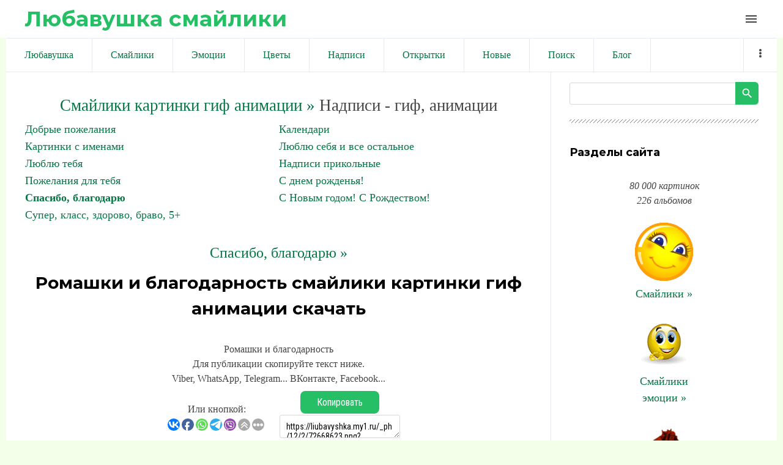

--- FILE ---
content_type: text/html; charset=utf-8
request_url: https://www.google.com/recaptcha/api2/aframe
body_size: 269
content:
<!DOCTYPE HTML><html><head><meta http-equiv="content-type" content="text/html; charset=UTF-8"></head><body><script nonce="CFfu1U3S3dePRRkBVlUhjg">/** Anti-fraud and anti-abuse applications only. See google.com/recaptcha */ try{var clients={'sodar':'https://pagead2.googlesyndication.com/pagead/sodar?'};window.addEventListener("message",function(a){try{if(a.source===window.parent){var b=JSON.parse(a.data);var c=clients[b['id']];if(c){var d=document.createElement('img');d.src=c+b['params']+'&rc='+(localStorage.getItem("rc::a")?sessionStorage.getItem("rc::b"):"");window.document.body.appendChild(d);sessionStorage.setItem("rc::e",parseInt(sessionStorage.getItem("rc::e")||0)+1);localStorage.setItem("rc::h",'1769440822856');}}}catch(b){}});window.parent.postMessage("_grecaptcha_ready", "*");}catch(b){}</script></body></html>

--- FILE ---
content_type: application/javascript;charset=utf-8
request_url: https://w.uptolike.com/widgets/v1/widgets-batch.js?params=JTVCJTdCJTIycGlkJTIyJTNBJTIyMTgzNDUwOCUyMiUyQyUyMnVybCUyMiUzQSUyMmh0dHBzJTNBJTJGJTJGbGl1YmF2eXNoa2EucnUlMkZwaG90byUyRjElMkYxJTJGcm9tYXNoa2lfaV9ibGFnb2Rhcm5vc3QlMkYxMi0wLTg1MjA2JTIyJTdEJTVE&mode=0&callback=callback__utl_cb_share_1769440821037607
body_size: 409
content:
callback__utl_cb_share_1769440821037607([{
    "pid": "1834508",
    "subId": 0,
    "initialCounts": {"fb":0,"tw":0,"tb":0,"ok":0,"vk":0,"ps":0,"gp":0,"mr":0,"lj":0,"li":0,"sp":0,"su":0,"ms":0,"fs":0,"bl":0,"dg":0,"sb":0,"bd":0,"rb":0,"ip":0,"ev":0,"bm":0,"em":0,"pr":0,"vd":0,"dl":0,"pn":0,"my":0,"ln":0,"in":0,"yt":0,"rss":0,"oi":0,"fk":0,"fm":0,"li":0,"sc":0,"st":0,"vm":0,"wm":0,"4s":0,"gg":0,"dd":0,"ya":0,"gt":0,"wh":0,"4t":0,"ul":0,"vb":0,"tm":0},
    "forceUpdate": ["fb","ok","vk","ps","gp","mr","my"],
    "extMet": false,
    "url": "https%3A%2F%2Fliubavyshka.ru%2Fphoto%2F1%2F1%2Fromashki_i_blagodarnost%2F12-0-85206",
    "urlWithToken": "https%3A%2F%2Fliubavyshka.ru%2Fphoto%2F1%2F1%2Fromashki_i_blagodarnost%2F12-0-85206%3F_utl_t%3DXX",
    "intScr" : false,
    "intId" : 0,
    "exclExt": false
}
])

--- FILE ---
content_type: application/javascript;charset=utf-8
request_url: https://w.uptolike.com/widgets/v1/version.js?cb=cb__utl_cb_share_1769440819278837
body_size: 397
content:
cb__utl_cb_share_1769440819278837('1ea92d09c43527572b24fe052f11127b');